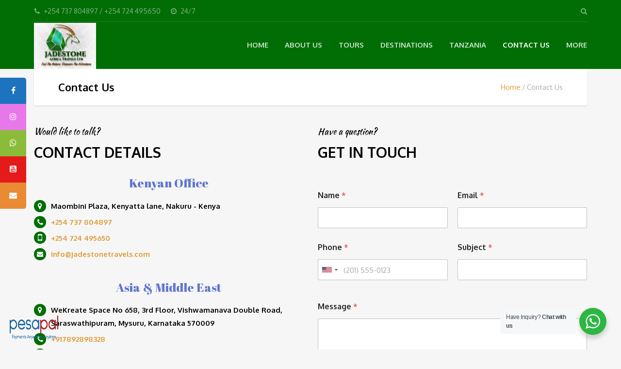

--- FILE ---
content_type: text/html; charset=UTF-8
request_url: https://jadestonetravels.com/contact-us/
body_size: 17102
content:
<!DOCTYPE html>
<html lang="en-US">
<head>
	<meta charset="UTF-8">
<meta name="description" content="Feel the Nature, Discover the Adventure">
<meta name="viewport" content="width=device-width, initial-scale=1.0">
<title>Contact Us &#8211; JADESTONE AFRICA TRAVELS</title>
<meta name='robots' content='max-image-preview:large' />
<link rel='dns-prefetch' href='//www.googletagmanager.com' />
<link rel='dns-prefetch' href='//fonts.googleapis.com' />
<link rel="alternate" type="application/rss+xml" title="JADESTONE AFRICA TRAVELS &raquo; Feed" href="https://jadestonetravels.com/feed/" />
<link rel="alternate" type="application/rss+xml" title="JADESTONE AFRICA TRAVELS &raquo; Comments Feed" href="https://jadestonetravels.com/comments/feed/" />
<link rel="alternate" type="application/rss+xml" title="JADESTONE AFRICA TRAVELS &raquo; Contact Us Comments Feed" href="https://jadestonetravels.com/contact-us/feed/" />
<link rel="alternate" title="oEmbed (JSON)" type="application/json+oembed" href="https://jadestonetravels.com/wp-json/oembed/1.0/embed?url=https%3A%2F%2Fjadestonetravels.com%2Fcontact-us%2F" />
<link rel="alternate" title="oEmbed (XML)" type="text/xml+oembed" href="https://jadestonetravels.com/wp-json/oembed/1.0/embed?url=https%3A%2F%2Fjadestonetravels.com%2Fcontact-us%2F&#038;format=xml" />
<style id='wp-img-auto-sizes-contain-inline-css' type='text/css'>
img:is([sizes=auto i],[sizes^="auto," i]){contain-intrinsic-size:3000px 1500px}
/*# sourceURL=wp-img-auto-sizes-contain-inline-css */
</style>
<style id='wp-emoji-styles-inline-css' type='text/css'>

	img.wp-smiley, img.emoji {
		display: inline !important;
		border: none !important;
		box-shadow: none !important;
		height: 1em !important;
		width: 1em !important;
		margin: 0 0.07em !important;
		vertical-align: -0.1em !important;
		background: none !important;
		padding: 0 !important;
	}
/*# sourceURL=wp-emoji-styles-inline-css */
</style>
<style id='wp-block-library-inline-css' type='text/css'>
:root{--wp-block-synced-color:#7a00df;--wp-block-synced-color--rgb:122,0,223;--wp-bound-block-color:var(--wp-block-synced-color);--wp-editor-canvas-background:#ddd;--wp-admin-theme-color:#007cba;--wp-admin-theme-color--rgb:0,124,186;--wp-admin-theme-color-darker-10:#006ba1;--wp-admin-theme-color-darker-10--rgb:0,107,160.5;--wp-admin-theme-color-darker-20:#005a87;--wp-admin-theme-color-darker-20--rgb:0,90,135;--wp-admin-border-width-focus:2px}@media (min-resolution:192dpi){:root{--wp-admin-border-width-focus:1.5px}}.wp-element-button{cursor:pointer}:root .has-very-light-gray-background-color{background-color:#eee}:root .has-very-dark-gray-background-color{background-color:#313131}:root .has-very-light-gray-color{color:#eee}:root .has-very-dark-gray-color{color:#313131}:root .has-vivid-green-cyan-to-vivid-cyan-blue-gradient-background{background:linear-gradient(135deg,#00d084,#0693e3)}:root .has-purple-crush-gradient-background{background:linear-gradient(135deg,#34e2e4,#4721fb 50%,#ab1dfe)}:root .has-hazy-dawn-gradient-background{background:linear-gradient(135deg,#faaca8,#dad0ec)}:root .has-subdued-olive-gradient-background{background:linear-gradient(135deg,#fafae1,#67a671)}:root .has-atomic-cream-gradient-background{background:linear-gradient(135deg,#fdd79a,#004a59)}:root .has-nightshade-gradient-background{background:linear-gradient(135deg,#330968,#31cdcf)}:root .has-midnight-gradient-background{background:linear-gradient(135deg,#020381,#2874fc)}:root{--wp--preset--font-size--normal:16px;--wp--preset--font-size--huge:42px}.has-regular-font-size{font-size:1em}.has-larger-font-size{font-size:2.625em}.has-normal-font-size{font-size:var(--wp--preset--font-size--normal)}.has-huge-font-size{font-size:var(--wp--preset--font-size--huge)}.has-text-align-center{text-align:center}.has-text-align-left{text-align:left}.has-text-align-right{text-align:right}.has-fit-text{white-space:nowrap!important}#end-resizable-editor-section{display:none}.aligncenter{clear:both}.items-justified-left{justify-content:flex-start}.items-justified-center{justify-content:center}.items-justified-right{justify-content:flex-end}.items-justified-space-between{justify-content:space-between}.screen-reader-text{border:0;clip-path:inset(50%);height:1px;margin:-1px;overflow:hidden;padding:0;position:absolute;width:1px;word-wrap:normal!important}.screen-reader-text:focus{background-color:#ddd;clip-path:none;color:#444;display:block;font-size:1em;height:auto;left:5px;line-height:normal;padding:15px 23px 14px;text-decoration:none;top:5px;width:auto;z-index:100000}html :where(.has-border-color){border-style:solid}html :where([style*=border-top-color]){border-top-style:solid}html :where([style*=border-right-color]){border-right-style:solid}html :where([style*=border-bottom-color]){border-bottom-style:solid}html :where([style*=border-left-color]){border-left-style:solid}html :where([style*=border-width]){border-style:solid}html :where([style*=border-top-width]){border-top-style:solid}html :where([style*=border-right-width]){border-right-style:solid}html :where([style*=border-bottom-width]){border-bottom-style:solid}html :where([style*=border-left-width]){border-left-style:solid}html :where(img[class*=wp-image-]){height:auto;max-width:100%}:where(figure){margin:0 0 1em}html :where(.is-position-sticky){--wp-admin--admin-bar--position-offset:var(--wp-admin--admin-bar--height,0px)}@media screen and (max-width:600px){html :where(.is-position-sticky){--wp-admin--admin-bar--position-offset:0px}}

/*# sourceURL=wp-block-library-inline-css */
</style><link rel='stylesheet' id='wc-blocks-style-css' href='https://jadestonetravels.com/wp-content/plugins/woocommerce/assets/client/blocks/wc-blocks.css?ver=wc-10.4.3' type='text/css' media='all' />
<style id='global-styles-inline-css' type='text/css'>
:root{--wp--preset--aspect-ratio--square: 1;--wp--preset--aspect-ratio--4-3: 4/3;--wp--preset--aspect-ratio--3-4: 3/4;--wp--preset--aspect-ratio--3-2: 3/2;--wp--preset--aspect-ratio--2-3: 2/3;--wp--preset--aspect-ratio--16-9: 16/9;--wp--preset--aspect-ratio--9-16: 9/16;--wp--preset--color--black: #000000;--wp--preset--color--cyan-bluish-gray: #abb8c3;--wp--preset--color--white: #ffffff;--wp--preset--color--pale-pink: #f78da7;--wp--preset--color--vivid-red: #cf2e2e;--wp--preset--color--luminous-vivid-orange: #ff6900;--wp--preset--color--luminous-vivid-amber: #fcb900;--wp--preset--color--light-green-cyan: #7bdcb5;--wp--preset--color--vivid-green-cyan: #00d084;--wp--preset--color--pale-cyan-blue: #8ed1fc;--wp--preset--color--vivid-cyan-blue: #0693e3;--wp--preset--color--vivid-purple: #9b51e0;--wp--preset--gradient--vivid-cyan-blue-to-vivid-purple: linear-gradient(135deg,rgb(6,147,227) 0%,rgb(155,81,224) 100%);--wp--preset--gradient--light-green-cyan-to-vivid-green-cyan: linear-gradient(135deg,rgb(122,220,180) 0%,rgb(0,208,130) 100%);--wp--preset--gradient--luminous-vivid-amber-to-luminous-vivid-orange: linear-gradient(135deg,rgb(252,185,0) 0%,rgb(255,105,0) 100%);--wp--preset--gradient--luminous-vivid-orange-to-vivid-red: linear-gradient(135deg,rgb(255,105,0) 0%,rgb(207,46,46) 100%);--wp--preset--gradient--very-light-gray-to-cyan-bluish-gray: linear-gradient(135deg,rgb(238,238,238) 0%,rgb(169,184,195) 100%);--wp--preset--gradient--cool-to-warm-spectrum: linear-gradient(135deg,rgb(74,234,220) 0%,rgb(151,120,209) 20%,rgb(207,42,186) 40%,rgb(238,44,130) 60%,rgb(251,105,98) 80%,rgb(254,248,76) 100%);--wp--preset--gradient--blush-light-purple: linear-gradient(135deg,rgb(255,206,236) 0%,rgb(152,150,240) 100%);--wp--preset--gradient--blush-bordeaux: linear-gradient(135deg,rgb(254,205,165) 0%,rgb(254,45,45) 50%,rgb(107,0,62) 100%);--wp--preset--gradient--luminous-dusk: linear-gradient(135deg,rgb(255,203,112) 0%,rgb(199,81,192) 50%,rgb(65,88,208) 100%);--wp--preset--gradient--pale-ocean: linear-gradient(135deg,rgb(255,245,203) 0%,rgb(182,227,212) 50%,rgb(51,167,181) 100%);--wp--preset--gradient--electric-grass: linear-gradient(135deg,rgb(202,248,128) 0%,rgb(113,206,126) 100%);--wp--preset--gradient--midnight: linear-gradient(135deg,rgb(2,3,129) 0%,rgb(40,116,252) 100%);--wp--preset--font-size--small: 13px;--wp--preset--font-size--medium: 20px;--wp--preset--font-size--large: 36px;--wp--preset--font-size--x-large: 42px;--wp--preset--spacing--20: 0.44rem;--wp--preset--spacing--30: 0.67rem;--wp--preset--spacing--40: 1rem;--wp--preset--spacing--50: 1.5rem;--wp--preset--spacing--60: 2.25rem;--wp--preset--spacing--70: 3.38rem;--wp--preset--spacing--80: 5.06rem;--wp--preset--shadow--natural: 6px 6px 9px rgba(0, 0, 0, 0.2);--wp--preset--shadow--deep: 12px 12px 50px rgba(0, 0, 0, 0.4);--wp--preset--shadow--sharp: 6px 6px 0px rgba(0, 0, 0, 0.2);--wp--preset--shadow--outlined: 6px 6px 0px -3px rgb(255, 255, 255), 6px 6px rgb(0, 0, 0);--wp--preset--shadow--crisp: 6px 6px 0px rgb(0, 0, 0);}:where(.is-layout-flex){gap: 0.5em;}:where(.is-layout-grid){gap: 0.5em;}body .is-layout-flex{display: flex;}.is-layout-flex{flex-wrap: wrap;align-items: center;}.is-layout-flex > :is(*, div){margin: 0;}body .is-layout-grid{display: grid;}.is-layout-grid > :is(*, div){margin: 0;}:where(.wp-block-columns.is-layout-flex){gap: 2em;}:where(.wp-block-columns.is-layout-grid){gap: 2em;}:where(.wp-block-post-template.is-layout-flex){gap: 1.25em;}:where(.wp-block-post-template.is-layout-grid){gap: 1.25em;}.has-black-color{color: var(--wp--preset--color--black) !important;}.has-cyan-bluish-gray-color{color: var(--wp--preset--color--cyan-bluish-gray) !important;}.has-white-color{color: var(--wp--preset--color--white) !important;}.has-pale-pink-color{color: var(--wp--preset--color--pale-pink) !important;}.has-vivid-red-color{color: var(--wp--preset--color--vivid-red) !important;}.has-luminous-vivid-orange-color{color: var(--wp--preset--color--luminous-vivid-orange) !important;}.has-luminous-vivid-amber-color{color: var(--wp--preset--color--luminous-vivid-amber) !important;}.has-light-green-cyan-color{color: var(--wp--preset--color--light-green-cyan) !important;}.has-vivid-green-cyan-color{color: var(--wp--preset--color--vivid-green-cyan) !important;}.has-pale-cyan-blue-color{color: var(--wp--preset--color--pale-cyan-blue) !important;}.has-vivid-cyan-blue-color{color: var(--wp--preset--color--vivid-cyan-blue) !important;}.has-vivid-purple-color{color: var(--wp--preset--color--vivid-purple) !important;}.has-black-background-color{background-color: var(--wp--preset--color--black) !important;}.has-cyan-bluish-gray-background-color{background-color: var(--wp--preset--color--cyan-bluish-gray) !important;}.has-white-background-color{background-color: var(--wp--preset--color--white) !important;}.has-pale-pink-background-color{background-color: var(--wp--preset--color--pale-pink) !important;}.has-vivid-red-background-color{background-color: var(--wp--preset--color--vivid-red) !important;}.has-luminous-vivid-orange-background-color{background-color: var(--wp--preset--color--luminous-vivid-orange) !important;}.has-luminous-vivid-amber-background-color{background-color: var(--wp--preset--color--luminous-vivid-amber) !important;}.has-light-green-cyan-background-color{background-color: var(--wp--preset--color--light-green-cyan) !important;}.has-vivid-green-cyan-background-color{background-color: var(--wp--preset--color--vivid-green-cyan) !important;}.has-pale-cyan-blue-background-color{background-color: var(--wp--preset--color--pale-cyan-blue) !important;}.has-vivid-cyan-blue-background-color{background-color: var(--wp--preset--color--vivid-cyan-blue) !important;}.has-vivid-purple-background-color{background-color: var(--wp--preset--color--vivid-purple) !important;}.has-black-border-color{border-color: var(--wp--preset--color--black) !important;}.has-cyan-bluish-gray-border-color{border-color: var(--wp--preset--color--cyan-bluish-gray) !important;}.has-white-border-color{border-color: var(--wp--preset--color--white) !important;}.has-pale-pink-border-color{border-color: var(--wp--preset--color--pale-pink) !important;}.has-vivid-red-border-color{border-color: var(--wp--preset--color--vivid-red) !important;}.has-luminous-vivid-orange-border-color{border-color: var(--wp--preset--color--luminous-vivid-orange) !important;}.has-luminous-vivid-amber-border-color{border-color: var(--wp--preset--color--luminous-vivid-amber) !important;}.has-light-green-cyan-border-color{border-color: var(--wp--preset--color--light-green-cyan) !important;}.has-vivid-green-cyan-border-color{border-color: var(--wp--preset--color--vivid-green-cyan) !important;}.has-pale-cyan-blue-border-color{border-color: var(--wp--preset--color--pale-cyan-blue) !important;}.has-vivid-cyan-blue-border-color{border-color: var(--wp--preset--color--vivid-cyan-blue) !important;}.has-vivid-purple-border-color{border-color: var(--wp--preset--color--vivid-purple) !important;}.has-vivid-cyan-blue-to-vivid-purple-gradient-background{background: var(--wp--preset--gradient--vivid-cyan-blue-to-vivid-purple) !important;}.has-light-green-cyan-to-vivid-green-cyan-gradient-background{background: var(--wp--preset--gradient--light-green-cyan-to-vivid-green-cyan) !important;}.has-luminous-vivid-amber-to-luminous-vivid-orange-gradient-background{background: var(--wp--preset--gradient--luminous-vivid-amber-to-luminous-vivid-orange) !important;}.has-luminous-vivid-orange-to-vivid-red-gradient-background{background: var(--wp--preset--gradient--luminous-vivid-orange-to-vivid-red) !important;}.has-very-light-gray-to-cyan-bluish-gray-gradient-background{background: var(--wp--preset--gradient--very-light-gray-to-cyan-bluish-gray) !important;}.has-cool-to-warm-spectrum-gradient-background{background: var(--wp--preset--gradient--cool-to-warm-spectrum) !important;}.has-blush-light-purple-gradient-background{background: var(--wp--preset--gradient--blush-light-purple) !important;}.has-blush-bordeaux-gradient-background{background: var(--wp--preset--gradient--blush-bordeaux) !important;}.has-luminous-dusk-gradient-background{background: var(--wp--preset--gradient--luminous-dusk) !important;}.has-pale-ocean-gradient-background{background: var(--wp--preset--gradient--pale-ocean) !important;}.has-electric-grass-gradient-background{background: var(--wp--preset--gradient--electric-grass) !important;}.has-midnight-gradient-background{background: var(--wp--preset--gradient--midnight) !important;}.has-small-font-size{font-size: var(--wp--preset--font-size--small) !important;}.has-medium-font-size{font-size: var(--wp--preset--font-size--medium) !important;}.has-large-font-size{font-size: var(--wp--preset--font-size--large) !important;}.has-x-large-font-size{font-size: var(--wp--preset--font-size--x-large) !important;}
/*# sourceURL=global-styles-inline-css */
</style>

<style id='classic-theme-styles-inline-css' type='text/css'>
/*! This file is auto-generated */
.wp-block-button__link{color:#fff;background-color:#32373c;border-radius:9999px;box-shadow:none;text-decoration:none;padding:calc(.667em + 2px) calc(1.333em + 2px);font-size:1.125em}.wp-block-file__button{background:#32373c;color:#fff;text-decoration:none}
/*# sourceURL=/wp-includes/css/classic-themes.min.css */
</style>
<link rel='stylesheet' id='nta-css-popup-css' href='https://jadestonetravels.com/wp-content/plugins/whatsapp-for-wordpress/assets/dist/css/style.css?ver=6.9' type='text/css' media='all' />
<link rel='stylesheet' id='contact-form-7-css' href='https://jadestonetravels.com/wp-content/plugins/contact-form-7/includes/css/styles.css?ver=6.1.4' type='text/css' media='all' />
<link rel='stylesheet' id='font-awesome-css' href='https://jadestonetravels.com/wp-content/plugins/salient-nectar-slider/css/font-awesome.min.css?ver=1.4' type='text/css' media='all' />
<link rel='stylesheet' id='nectar-slider-fonts-css' href='https://jadestonetravels.com/wp-content/plugins/salient-nectar-slider/css/nectar-slider-fonts.css?ver=1.4' type='text/css' media='all' />
<link rel='stylesheet' id='sticky-social-icons-css' href='https://jadestonetravels.com/wp-content/plugins/sticky-social-icons/public/assets/build/css/sticky-social-icons-public.css?ver=1.2.1' type='text/css' media='all' />
<link rel='stylesheet' id='woocommerce-layout-css' href='https://jadestonetravels.com/wp-content/plugins/woocommerce/assets/css/woocommerce-layout.css?ver=10.4.3' type='text/css' media='all' />
<link rel='stylesheet' id='woocommerce-smallscreen-css' href='https://jadestonetravels.com/wp-content/plugins/woocommerce/assets/css/woocommerce-smallscreen.css?ver=10.4.3' type='text/css' media='only screen and (max-width: 768px)' />
<link rel='stylesheet' id='woocommerce-general-css' href='https://jadestonetravels.com/wp-content/plugins/woocommerce/assets/css/woocommerce.css?ver=10.4.3' type='text/css' media='all' />
<style id='woocommerce-inline-inline-css' type='text/css'>
.woocommerce form .form-row .required { visibility: visible; }
/*# sourceURL=woocommerce-inline-inline-css */
</style>
<link rel='stylesheet' id='wpforms-modern-full-css' href='https://jadestonetravels.com/wp-content/plugins/wpforms/assets/css/frontend/modern/wpforms-full.min.css?ver=1.8.2' type='text/css' media='all' />
<link rel='stylesheet' id='wpforms-pro-modern-full-css' href='https://jadestonetravels.com/wp-content/plugins/wpforms/assets/pro/css/frontend/modern/wpforms-full.min.css?ver=1.8.2' type='text/css' media='all' />
<link rel='stylesheet' id='theme-addons-css' href='https://jadestonetravels.com/wp-content/themes/adventure-tours/assets/csslib/theme-addons.min.css?ver=3.1.5' type='text/css' media='all' />
<link rel='stylesheet' id='adventure-tours-style-css' href='//jadestonetravels.com/wp-content/uploads/adventure-tours-assets/main-custom.css?ver=6.9' type='text/css' media='all' />
<link rel='stylesheet' id='theme-font-google-fonts-css' href='//fonts.googleapis.com/css?family=Oxygen%3A400normal%2C700normal%7CKaushan+Script%3A400normal&#038;ver=6.9' type='text/css' media='all' />
<link rel='stylesheet' id='icons-font-8a6f483f0d629838f18cd2708a8dc5c7-css' href='https://jadestonetravels.com/wp-content/themes/adventure-tours/assets/csslib/adventure-tours-icons.css?ver=6.9' type='text/css' media='all' />
<link rel='stylesheet' id='js_composer_front-css' href='https://jadestonetravels.com/wp-content/plugins/js_composer/assets/css/js_composer.min.css?ver=6.7.0' type='text/css' media='all' />
<script type="text/javascript" src="https://jadestonetravels.com/wp-includes/js/jquery/jquery.min.js?ver=3.7.1" id="jquery-core-js"></script>
<script type="text/javascript" src="https://jadestonetravels.com/wp-includes/js/jquery/jquery-migrate.min.js?ver=3.4.1" id="jquery-migrate-js"></script>
<script type="text/javascript" src="https://jadestonetravels.com/wp-content/plugins/woocommerce/assets/js/jquery-blockui/jquery.blockUI.min.js?ver=2.7.0-wc.10.4.3" id="wc-jquery-blockui-js" data-wp-strategy="defer"></script>
<script type="text/javascript" id="wc-add-to-cart-js-extra">
/* <![CDATA[ */
var wc_add_to_cart_params = {"ajax_url":"/wp-admin/admin-ajax.php","wc_ajax_url":"/?wc-ajax=%%endpoint%%","i18n_view_cart":"View cart","cart_url":"https://jadestonetravels.com/cart/","is_cart":"","cart_redirect_after_add":"no"};
//# sourceURL=wc-add-to-cart-js-extra
/* ]]> */
</script>
<script type="text/javascript" src="https://jadestonetravels.com/wp-content/plugins/woocommerce/assets/js/frontend/add-to-cart.min.js?ver=10.4.3" id="wc-add-to-cart-js" data-wp-strategy="defer"></script>
<script type="text/javascript" src="https://jadestonetravels.com/wp-content/plugins/woocommerce/assets/js/js-cookie/js.cookie.min.js?ver=2.1.4-wc.10.4.3" id="wc-js-cookie-js" data-wp-strategy="defer"></script>
<script type="text/javascript" src="https://jadestonetravels.com/wp-content/plugins/js_composer/assets/js/vendors/woocommerce-add-to-cart.js?ver=6.7.0" id="vc_woocommerce-add-to-cart-js-js"></script>

<!-- Google tag (gtag.js) snippet added by Site Kit -->
<!-- Google Analytics snippet added by Site Kit -->
<script type="text/javascript" src="https://www.googletagmanager.com/gtag/js?id=GT-P3JGDD4M" id="google_gtagjs-js" async></script>
<script type="text/javascript" id="google_gtagjs-js-after">
/* <![CDATA[ */
window.dataLayer = window.dataLayer || [];function gtag(){dataLayer.push(arguments);}
gtag("set","linker",{"domains":["jadestonetravels.com"]});
gtag("js", new Date());
gtag("set", "developer_id.dZTNiMT", true);
gtag("config", "GT-P3JGDD4M");
 window._googlesitekit = window._googlesitekit || {}; window._googlesitekit.throttledEvents = []; window._googlesitekit.gtagEvent = (name, data) => { var key = JSON.stringify( { name, data } ); if ( !! window._googlesitekit.throttledEvents[ key ] ) { return; } window._googlesitekit.throttledEvents[ key ] = true; setTimeout( () => { delete window._googlesitekit.throttledEvents[ key ]; }, 5 ); gtag( "event", name, { ...data, event_source: "site-kit" } ); }; 
//# sourceURL=google_gtagjs-js-after
/* ]]> */
</script>
<link rel="https://api.w.org/" href="https://jadestonetravels.com/wp-json/" /><link rel="alternate" title="JSON" type="application/json" href="https://jadestonetravels.com/wp-json/wp/v2/pages/252" /><link rel="EditURI" type="application/rsd+xml" title="RSD" href="https://jadestonetravels.com/xmlrpc.php?rsd" />
<meta name="generator" content="WordPress 6.9" />
<meta name="generator" content="WooCommerce 10.4.3" />
<link rel="canonical" href="https://jadestonetravels.com/contact-us/" />
<link rel='shortlink' href='https://jadestonetravels.com/?p=252' />
<meta name="generator" content="Site Kit by Google 1.170.0" /><!-- Meta Pixel Code -->
<script>
!function(f,b,e,v,n,t,s)
{if(f.fbq)return;n=f.fbq=function(){n.callMethod?
n.callMethod.apply(n,arguments):n.queue.push(arguments)};
if(!f._fbq)f._fbq=n;n.push=n;n.loaded=!0;n.version='2.0';
n.queue=[];t=b.createElement(e);t.async=!0;
t.src=v;s=b.getElementsByTagName(e)[0];
s.parentNode.insertBefore(t,s)}(window, document,'script',
'https://connect.facebook.net/en_US/fbevents.js');
fbq('init', '651141804684679');
fbq('track', 'PageView');
</script>
<noscript><img height="1" width="1" style="display:none"
src="https://www.facebook.com/tr?id=651141804684679&ev=PageView&noscript=1"
/></noscript>
<!-- End Meta Pixel Code --><style id="sticky-social-icons-styles">#sticky-social-icons-container{top: 160px}#sticky-social-icons-container li a{font-size: 16px; width: 54px; height:54px; }#sticky-social-icons-container.with-animation li a:hover{width: 64px; }#sticky-social-icons-container li a.fab-fa-facebook-f{color: #fff; background: #1e73be; }#sticky-social-icons-container li a.fab-fa-facebook-f:hover{color: #fff; background: #194da8; }#sticky-social-icons-container li a.fab-fa-instagram{color: #fff; background: #e878e8; }#sticky-social-icons-container li a.fab-fa-instagram:hover{color: #fff; background: #ae78e8; }#sticky-social-icons-container li a.fab-fa-whatsapp{color: #fff; background: #8abc3a; }#sticky-social-icons-container li a.fab-fa-whatsapp:hover{color: #fff; background: #4cd140; }#sticky-social-icons-container li a.fab-fa-youtube-square{color: #fff; background: #e51b1b; }#sticky-social-icons-container li a.fab-fa-youtube-square:hover{color: #fff; background: #c41717; }#sticky-social-icons-container li a.far-fa-envelope{color: #fff; background: #ea8a35; }#sticky-social-icons-container li a.far-fa-envelope:hover{color: #fff; background: #d17030; }@media( max-width: 415px ){#sticky-social-icons-container li a{font-size: 13.6px; width: 45.9px; height:45.9px; }}</style>	<noscript><style>.woocommerce-product-gallery{ opacity: 1 !important; }</style></noscript>
	<meta name="generator" content="Powered by WPBakery Page Builder - drag and drop page builder for WordPress."/>
<meta name="generator" content="Powered by Slider Revolution 6.5.9 - responsive, Mobile-Friendly Slider Plugin for WordPress with comfortable drag and drop interface." />
<link rel="icon" href="https://jadestonetravels.com/wp-content/uploads/2025/02/2D-LOGO-cropped-150x150-1.png" sizes="32x32" />
<link rel="icon" href="https://jadestonetravels.com/wp-content/uploads/2025/02/2D-LOGO-cropped-150x150-1.png" sizes="192x192" />
<link rel="apple-touch-icon" href="https://jadestonetravels.com/wp-content/uploads/2025/02/2D-LOGO-cropped-150x150-1.png" />
<meta name="msapplication-TileImage" content="https://jadestonetravels.com/wp-content/uploads/2025/02/2D-LOGO-cropped-150x150-1.png" />
<script type="text/javascript">function setREVStartSize(e){
			//window.requestAnimationFrame(function() {				 
				window.RSIW = window.RSIW===undefined ? window.innerWidth : window.RSIW;	
				window.RSIH = window.RSIH===undefined ? window.innerHeight : window.RSIH;	
				try {								
					var pw = document.getElementById(e.c).parentNode.offsetWidth,
						newh;
					pw = pw===0 || isNaN(pw) ? window.RSIW : pw;
					e.tabw = e.tabw===undefined ? 0 : parseInt(e.tabw);
					e.thumbw = e.thumbw===undefined ? 0 : parseInt(e.thumbw);
					e.tabh = e.tabh===undefined ? 0 : parseInt(e.tabh);
					e.thumbh = e.thumbh===undefined ? 0 : parseInt(e.thumbh);
					e.tabhide = e.tabhide===undefined ? 0 : parseInt(e.tabhide);
					e.thumbhide = e.thumbhide===undefined ? 0 : parseInt(e.thumbhide);
					e.mh = e.mh===undefined || e.mh=="" || e.mh==="auto" ? 0 : parseInt(e.mh,0);		
					if(e.layout==="fullscreen" || e.l==="fullscreen") 						
						newh = Math.max(e.mh,window.RSIH);					
					else{					
						e.gw = Array.isArray(e.gw) ? e.gw : [e.gw];
						for (var i in e.rl) if (e.gw[i]===undefined || e.gw[i]===0) e.gw[i] = e.gw[i-1];					
						e.gh = e.el===undefined || e.el==="" || (Array.isArray(e.el) && e.el.length==0)? e.gh : e.el;
						e.gh = Array.isArray(e.gh) ? e.gh : [e.gh];
						for (var i in e.rl) if (e.gh[i]===undefined || e.gh[i]===0) e.gh[i] = e.gh[i-1];
											
						var nl = new Array(e.rl.length),
							ix = 0,						
							sl;					
						e.tabw = e.tabhide>=pw ? 0 : e.tabw;
						e.thumbw = e.thumbhide>=pw ? 0 : e.thumbw;
						e.tabh = e.tabhide>=pw ? 0 : e.tabh;
						e.thumbh = e.thumbhide>=pw ? 0 : e.thumbh;					
						for (var i in e.rl) nl[i] = e.rl[i]<window.RSIW ? 0 : e.rl[i];
						sl = nl[0];									
						for (var i in nl) if (sl>nl[i] && nl[i]>0) { sl = nl[i]; ix=i;}															
						var m = pw>(e.gw[ix]+e.tabw+e.thumbw) ? 1 : (pw-(e.tabw+e.thumbw)) / (e.gw[ix]);					
						newh =  (e.gh[ix] * m) + (e.tabh + e.thumbh);
					}
					var el = document.getElementById(e.c);
					if (el!==null && el) el.style.height = newh+"px";					
					el = document.getElementById(e.c+"_wrapper");
					if (el!==null && el) {
						el.style.height = newh+"px";
						el.style.display = "block";
					}
				} catch(e){
					console.log("Failure at Presize of Slider:" + e)
				}					   
			//});
		  };</script>
<noscript><style> .wpb_animate_when_almost_visible { opacity: 1; }</style></noscript><style id="wpforms-css-vars-root">
				:root {
					--wpforms-field-border-radius: 3px;
--wpforms-field-background-color: #ffffff;
--wpforms-field-border-color: rgba( 0, 0, 0, 0.25 );
--wpforms-field-text-color: rgba( 0, 0, 0, 0.7 );
--wpforms-label-color: rgba( 0, 0, 0, 0.85 );
--wpforms-label-sublabel-color: rgba( 0, 0, 0, 0.55 );
--wpforms-label-error-color: #d63637;
--wpforms-button-border-radius: 3px;
--wpforms-button-background-color: #066aab;
--wpforms-button-text-color: #ffffff;
--wpforms-field-size-input-height: 43px;
--wpforms-field-size-input-spacing: 15px;
--wpforms-field-size-font-size: 16px;
--wpforms-field-size-line-height: 19px;
--wpforms-field-size-padding-h: 14px;
--wpforms-field-size-checkbox-size: 16px;
--wpforms-field-size-sublabel-spacing: 5px;
--wpforms-field-size-icon-size: 1;
--wpforms-label-size-font-size: 16px;
--wpforms-label-size-line-height: 19px;
--wpforms-label-size-sublabel-font-size: 14px;
--wpforms-label-size-sublabel-line-height: 17px;
--wpforms-button-size-font-size: 17px;
--wpforms-button-size-height: 41px;
--wpforms-button-size-padding-h: 15px;
--wpforms-button-size-margin-top: 10px;

				}
			</style><link rel='stylesheet' id='vc_animate-css-css' href='https://jadestonetravels.com/wp-content/plugins/js_composer/assets/lib/bower/animate-css/animate.min.css?ver=6.7.0' type='text/css' media='all' />
<link rel='stylesheet' id='vc_google_fonts_abril_fatfaceregular-css' href='https://fonts.googleapis.com/css?family=Abril+Fatface%3Aregular&#038;ver=6.7.0' type='text/css' media='all' />
<link rel='stylesheet' id='rs-plugin-settings-css' href='https://jadestonetravels.com/wp-content/plugins/revslider/public/assets/css/rs6.css?ver=6.5.9' type='text/css' media='all' />
<style id='rs-plugin-settings-inline-css' type='text/css'>
#rs-demo-id {}
/*# sourceURL=rs-plugin-settings-inline-css */
</style>
<link rel='stylesheet' id='wpforms-smart-phone-field-css' href='https://jadestonetravels.com/wp-content/plugins/wpforms/assets/pro/css/fields/phone/intl-tel-input.min.css?ver=17.0.17' type='text/css' media='all' />
<link rel='stylesheet' id='wpforms-layout-css' href='https://jadestonetravels.com/wp-content/plugins/wpforms/assets/pro/css/fields/layout.min.css?ver=1.8.2' type='text/css' media='all' />
</head>
<body data-rsssl=1 class="wp-singular page-template-default page page-id-252 wp-theme-adventure-tours theme-adventure-tours woocommerce-no-js wpb-js-composer js-comp-ver-6.7.0 vc_responsive">
	<div class="layout-content">
<div class="header-wrap"><div class="header-wrap__backlog"></div><header class="header" role="banner">
	<div class="container">
		<div class="header__info">
	<div class="header__info__items-left"><div class="header__info__item header__info__item--phone"><i class="fa fa-phone"></i>+254 737 804897 / +254 724 495650</div><div class="header__info__item header__info__item--clock"><i class="fa fa-clock-o"></i>24/7</div></div>

	<div class="header__info__items-right">
						<div class="header__info__item header__info__item--delimiter header__info__item--search"><a href="#search-form-header" class="popup-search-form" data-effect="mfp-zoom-in"><i class="fa fa-search"></i></a></div>

<div id="search-form-header" class="search-form-popup search-form-popup--hide mfp-with-anim mfp-hide ">
	<form role="search" method="get" class="search-form" action="https://jadestonetravels.com/">
				<label>
					<span class="screen-reader-text">Search for:</span>
					<input type="search" class="search-field" placeholder="Search &hellip;" value="" name="s" />
				</label>
				<input type="submit" class="search-submit" value="Search" />
			</form></div>
	</div>
</div>
		<div class="header__content-wrap">
			<div class="row">
				<div class="col-md-12 header__content">
					
<div class="logo logo--image"><a id="logoLink" href="https://jadestonetravels.com/"><img id="normalImageLogo" src="https://jadestonetravels.com/wp-content/uploads/2026/01/logo-scaled.png" alt="JADESTONE AFRICA TRAVELS" title="Feel the Nature, Discover the Adventure"><img id="retinaImageLogo" src="https://jadestonetravels.com/wp-content/uploads/2026/01/logo-scaled.png" alt="JADESTONE AFRICA TRAVELS" title="Feel the Nature, Discover the Adventure"></a></div>										<nav class="main-nav-header" role="navigation">
						<ul id="navigation" class="main-nav"><li id="menu-item-262" class="menu-item menu-item-type-post_type menu-item-object-page menu-item-home menu-item-262"><a href="https://jadestonetravels.com/">Home</a></li>
<li id="menu-item-2682" class="menu-item menu-item-type-post_type menu-item-object-page menu-item-2682"><a href="https://jadestonetravels.com/about-us/">About Us</a></li>
<li id="menu-item-2755" class="menu-item menu-item-type-post_type menu-item-object-page menu-item-2755"><a href="https://jadestonetravels.com/tours/">Tours</a></li>
<li id="menu-item-264" class="menu-item menu-item-type-post_type menu-item-object-page menu-item-264"><a href="https://jadestonetravels.com/destinations/">Destinations</a></li>
<li id="menu-item-2961" class="menu-item menu-item-type-post_type menu-item-object-page menu-item-2961"><a href="https://jadestonetravels.com/tanzania/">Tanzania</a></li>
<li id="menu-item-253" class="menu-item menu-item-type-post_type menu-item-object-page current-menu-item page_item page-item-252 current_page_item menu-item-253"><a href="https://jadestonetravels.com/contact-us/" aria-current="page">Contact Us</a></li>
<li id="menu-item-2712" class="menu-item menu-item-type-custom menu-item-object-custom menu-item-has-children menu-item-2712"><a href="#">More</a>
<ul class="sub-menu">
	<li id="menu-item-254" class="menu-item menu-item-type-post_type menu-item-object-page menu-item-254"><a href="https://jadestonetravels.com/faqs/">FAQs</a></li>
	<li id="menu-item-263" class="menu-item menu-item-type-post_type menu-item-object-page menu-item-263"><a href="https://jadestonetravels.com/gallery/">Gallery</a></li>
	<li id="menu-item-255" class="menu-item menu-item-type-post_type menu-item-object-page menu-item-255"><a href="https://jadestonetravels.com/blog/">News</a></li>
	<li id="menu-item-3154" class="menu-item menu-item-type-post_type menu-item-object-page menu-item-3154"><a href="https://jadestonetravels.com/tours-in-bokun/">Tours in Bokun</a></li>
</ul>
</li>
</ul>					</nav>
										<div class="clearfix"></div>
				</div><!-- .header__content -->
			</div>
		</div><!-- .header__content-wrap -->
	</div><!-- .container -->
</header>
</div>
<div class="container">
	<div class="row">
		<div class="col-md-12">
			<div class="header-section padding-left padding-right">
				<div class="header-section__content header-section__content--breadcrumbs">
				<div class="header-section__title-wrap--breadcrumbs"><h1 class="header-section__title">Contact Us</h1></div><div class="breadcrumbs-wrap"><div class="breadcrumbs"><ul><li><a href="https://jadestonetravels.com">Home</a></li><li>Contact Us</li></ul></div></div>				</div>
			</div>
		</div>
	</div>
</div>
<div class="container layout-container margin-top margin-bottom">

			<div class="page-single">
			<main class="page-single__content" role="main">
			<div class="vc_row wpb_row vc_row-fluid margin-bottom"><div class="wpb_column vc_column_container vc_col-sm-12 vc_col-md-6"><div class="vc_column-inner"><div class="wpb_wrapper"><div class="title">
			<div class="title__subtitle">Would like to talk?</div>
		<h3 class="title__primary">Contact Details</h3>
</div>
<h2 style="font-size: 25px;color: #5f75cf;text-align: center;font-family:Abril Fatface;font-weight:400;font-style:normal" class="vc_custom_heading wpb_animate_when_almost_visible wpb_fadeIn fadeIn">Kenyan Office</h2><div class="contact-info">
			<div class="contact-info__item">
			<div class="contact-info__item__icon"><i class="fa fa-map-marker"></i></div>
			<div class="contact-info__item__text">Maombini Plaza, Kenyatta lane, Nakuru - Kenya</div>
		</div>
	
	<div class="contact-info__item"><a href="tel:+254737804897"><span class="contact-info__item__icon"><i class="fa fa-phone"></i></span><span class="contact-info__item__text">+254 737 804897</span></a></div>
	<div class="contact-info__item"><a href="tel:+254724495650"><span class="contact-info__item__icon"><i class="fa fa-mobile contact-info__item__icon__mobile"></i></span><span class="contact-info__item__text">+254 724 495650</span></a></div>
	<div class="contact-info__item"><a href="mailto:info@jadestonetravels.com"><span class="contact-info__item__icon"><i class="fa fa-envelope contact-info__item__icon__email"></i></span><span class="contact-info__item__text">info@jadestonetravels.com</span></a></div>
	</div>
<div class="vc_empty_space"   style="height: 20px"><span class="vc_empty_space_inner"></span></div><h2 style="font-size: 25px;color: #5f75cf;text-align: center;font-family:Abril Fatface;font-weight:400;font-style:normal" class="vc_custom_heading wpb_animate_when_almost_visible wpb_fadeIn fadeIn">Asia &amp; Middle East</h2><div class="contact-info">
			<div class="contact-info__item">
			<div class="contact-info__item__icon"><i class="fa fa-map-marker"></i></div>
			<div class="contact-info__item__text">WeKreate Space No 658, 3rd Floor, Vishwamanava Double Road, Saraswathipuram, Mysuru, Karnataka 570009</div>
		</div>
	
	<div class="contact-info__item"><a href="tel:+917892898328"><span class="contact-info__item__icon"><i class="fa fa-phone"></i></span><span class="contact-info__item__text">+917892898328</span></a></div>
	<div class="contact-info__item"><a href="tel:+917892898328"><span class="contact-info__item__icon"><i class="fa fa-mobile contact-info__item__icon__mobile"></i></span><span class="contact-info__item__text">+917892898328</span></a></div>
	<div class="contact-info__item"><a href="mailto:asia@jadestonetravels.com"><span class="contact-info__item__icon"><i class="fa fa-envelope contact-info__item__icon__email"></i></span><span class="contact-info__item__text">asia@jadestonetravels.com</span></a></div>
	</div>
<div class="vc_empty_space"   style="height: 20px"><span class="vc_empty_space_inner"></span></div><div class="social-icons social-icons--square">
	<div class="social-icons__icons">
	<a href="https://www.facebook.com/jadestoneafricatravels" class="social-icons__icon social-icons__icon--facebook"><i class="fa fa-facebook"></i></a><a href="https://youtube.com/@jadestoneafricatravels5393?si=YuV_8zpUl2Z4ngRg" class="social-icons__icon social-icons__icon--youtube"><i class="fa fa-youtube"></i></a>	</div>
</div>
</div></div></div><div class="wpb_column vc_column_container vc_col-sm-12 vc_col-md-6"><div class="vc_column-inner"><div class="wpb_wrapper"><div class="vc_empty_space  visible-sm visible-xs"   style="height: 40px"><span class="vc_empty_space_inner"></span></div><div class="title">
			<div class="title__subtitle">Have a question?</div>
		<h3 class="title__primary">Get in Touch</h3>
</div>

	<div class="wpb_text_column wpb_content_element ">
		<div class="wpb_wrapper">
			<div class="wpforms-container wpforms-container-full wpforms-render-modern" id="wpforms-3128"><form id="wpforms-form-3128" class="wpforms-validate wpforms-form wpforms-ajax-form" data-formid="3128" method="post" enctype="multipart/form-data" action="/contact-us/" data-token="f732c20e1fa122745f9d33535ddeab14"><noscript class="wpforms-error-noscript">Please enable JavaScript in your browser to complete this form.</noscript><div class="wpforms-hidden" id="wpforms-error-noscript">Please enable JavaScript in your browser to complete this form.</div><div class="wpforms-field-container"><div id="wpforms-3128-field_3-container" class="wpforms-field wpforms-field-layout" data-field-id="3"><label class="wpforms-field-label wpforms-label-hide" for="wpforms-3128-field_3" aria-hidden="false">Layout</label><div class="wpforms-field-layout-columns wpforms-field-layout-preset-50-50"><div class="wpforms-layout-column wpforms-layout-column-50"><div id="wpforms-3128-field_0-container" class="wpforms-field wpforms-field-name" data-field-id="0"><label class="wpforms-field-label" for="wpforms-3128-field_0">Name <span class="wpforms-required-label" aria-hidden="true">*</span></label><input type="text" id="wpforms-3128-field_0" class="wpforms-field-medium wpforms-field-required" name="wpforms[fields][0]" aria-errormessage="wpforms-3128-field_0-error" required/></div><div id="wpforms-3128-field_4-container" class="wpforms-field wpforms-field-phone" data-field-id="4"><label class="wpforms-field-label" for="wpforms-3128-field_4">Phone <span class="wpforms-required-label" aria-hidden="true">*</span></label><input type="tel" id="wpforms-3128-field_4" class="wpforms-field-medium wpforms-field-required wpforms-smart-phone-field" data-rule-smart-phone-field="true" name="wpforms[fields][4]" aria-errormessage="wpforms-3128-field_4-error" required/></div></div><div class="wpforms-layout-column wpforms-layout-column-50"><div id="wpforms-3128-field_1-container" class="wpforms-field wpforms-field-email" data-field-id="1"><label class="wpforms-field-label" for="wpforms-3128-field_1">Email <span class="wpforms-required-label" aria-hidden="true">*</span></label><input type="email" id="wpforms-3128-field_1" class="wpforms-field-medium wpforms-field-required" name="wpforms[fields][1]" spellcheck="false" aria-errormessage="wpforms-3128-field_1-error" required/></div><div id="wpforms-3128-field_5-container" class="wpforms-field wpforms-field-text" data-field-id="5"><label class="wpforms-field-label" for="wpforms-3128-field_5">Subject <span class="wpforms-required-label" aria-hidden="true">*</span></label><input type="text" id="wpforms-3128-field_5" class="wpforms-field-medium wpforms-field-required" name="wpforms[fields][5]" aria-errormessage="wpforms-3128-field_5-error" required/></div></div></div></div><div id="wpforms-3128-field_2-container" class="wpforms-field wpforms-field-textarea" data-field-id="2"><label class="wpforms-field-label" for="wpforms-3128-field_2">Message <span class="wpforms-required-label" aria-hidden="true">*</span></label><textarea id="wpforms-3128-field_2" class="wpforms-field-medium wpforms-field-required" name="wpforms[fields][2]" aria-errormessage="wpforms-3128-field_2-error" required></textarea></div></div><!-- .wpforms-field-container --><div class="wpforms-submit-container"><input type="hidden" name="wpforms[id]" value="3128"/><input type="hidden" name="wpforms[author]" value="1"/><input type="hidden" name="wpforms[post_id]" value="252"/><button type="submit" name="wpforms[submit]" id="wpforms-submit-3128" class="wpforms-submit" data-alt-text="Sending..." data-submit-text="SEND" aria-live="assertive" value="wpforms-submit">SEND</button><img decoding="async" src="https://jadestonetravels.com/wp-content/plugins/wpforms/assets/images/submit-spin.svg" class="wpforms-submit-spinner" style="display: none;" width="26" height="26" alt="Loading"/></div></form></div>  <!-- .wpforms-container -->

		</div>
	</div>
</div></div></div></div><div class="vc_row wpb_row vc_row-fluid"><div class="wpb_column vc_column_container vc_col-sm-12"><div class="vc_column-inner"><div class="wpb_wrapper">
	<div class="wpb_raw_code wpb_content_element wpb_raw_html">
		<div class="wpb_wrapper">
			<iframe src="https://www.google.com/maps/embed?pb=!1m18!1m12!1m3!1d3989.769341103507!2d36.07016841373444!3d-0.2839013997928615!2m3!1f0!2f0!3f0!3m2!1i1024!2i768!4f13.1!3m3!1m2!1s0x18298d4f87f3e18d%3A0xde1787bed60fe971!2sJADESTONE%20AFRICA%20TRAVELS!5e0!3m2!1sen!2ske!4v1657748728066!5m2!1sen!2ske" width="100%" height="450" style="border:0;" allowfullscreen="" loading="lazy" referrerpolicy="no-referrer-when-downgrade"></iframe>
		</div>
	</div>
</div></div></div></div>
			</main>
		</div>
	
</div><!-- .container -->
<footer class="footer">
	<div class="container">
	<div class="row margin-top margin-bottom footer__widgets-areas">
<div class="col-md-3 footer__widgets-area footer__widgets-area--1"><div id="media_image-2" class="widget block-after-indent widget_media_image"><h3 class="widget__title">JADESTONE AFRICA TRAVELS</h3><a href="https://jadestonetravels.com"><img width="100" height="100" src="https://jadestonetravels.com/wp-content/uploads/2025/02/jadestone-africa-travels-1.gif" class="image wp-image-2934  attachment-full size-full" alt="" style="max-width: 100%; height: auto;" decoding="async" loading="lazy" /></a></div></div><div class="col-md-3 footer__widgets-area footer__widgets-area--2"><div id="last_posts_adventure_tours-1" class="widget block-after-indent widget_last_posts_adventure_tours"><div class="widget-last-posts"><h3 class="widget__title">Recent News</h3><div class="widget-last-posts__item"><div class="widget-last-posts__item__container"><div class="widget-last-posts__item__container__item widget-last-posts__item__container__item--image"><a href="https://jadestonetravels.com/2025/02/17/reasons-why-you-should-visit-kenya/" class="widget-last-posts__item__image"><img width="60" height="60" src="https://jadestonetravels.com/wp-content/uploads/2025/02/JS-381-scaled-60x60.jpg" class="attachment-thumb_last_posts_widget size-thumb_last_posts_widget wp-post-image" alt="" decoding="async" loading="lazy" srcset="https://jadestonetravels.com/wp-content/uploads/2025/02/JS-381-scaled-60x60.jpg 60w, https://jadestonetravels.com/wp-content/uploads/2025/02/JS-381-150x150.jpg 150w" sizes="auto, (max-width: 60px) 100vw, 60px" /></a></div><div class="widget-last-posts__item__container__item widget-last-posts__item__info"><div class="widget-last-posts__item__title"><a href="https://jadestonetravels.com/2025/02/17/reasons-why-you-should-visit-kenya/">REASONS WHY YOU SHOULD VISIT KENYA</a></div><div class="widget-last-posts__item__date">February 17, 2025</div></div></div></div><div class="widget-last-posts__item"><div class="widget-last-posts__item__container"><div class="widget-last-posts__item__container__item widget-last-posts__item__container__item--image"><a href="https://jadestonetravels.com/2025/02/18/the-great-wildebeests-migration/" class="widget-last-posts__item__image"><img width="60" height="60" src="https://jadestonetravels.com/wp-content/uploads/2025/02/Jadestone-Sarova-Mara-Game-Camp-1024x491-1-60x60.jpg" class="attachment-thumb_last_posts_widget size-thumb_last_posts_widget wp-post-image" alt="" decoding="async" loading="lazy" srcset="https://jadestonetravels.com/wp-content/uploads/2025/02/Jadestone-Sarova-Mara-Game-Camp-1024x491-1-60x60.jpg 60w, https://jadestonetravels.com/wp-content/uploads/2025/02/Jadestone-Sarova-Mara-Game-Camp-1024x491-1-150x150.jpg 150w" sizes="auto, (max-width: 60px) 100vw, 60px" /></a></div><div class="widget-last-posts__item__container__item widget-last-posts__item__info"><div class="widget-last-posts__item__title"><a href="https://jadestonetravels.com/2025/02/18/the-great-wildebeests-migration/">THE GREAT WILDEBEESTS MIGRATION</a></div><div class="widget-last-posts__item__date">February 18, 2025</div></div></div></div></div></div></div><div class="col-md-3 footer__widgets-area footer__widgets-area--3"><div id="tour_categories_adventure_tours-2" class="widget block-after-indent widget_tour_categories_adventure_tours"><h3 class="widget__title">Tour Categories</h3><ul class="product-categories product-categories--tour-categories">	<li class="cat-item cat-item-32"><a href="https://jadestonetravels.com/tour-category/camps/">Camps</a>
</li>
	<li class="cat-item cat-item-72"><a href="https://jadestonetravels.com/tour-category/economy-camps-lodges/">Economy Camps &amp; Lodges</a>
</li>
	<li class="cat-item cat-item-67"><a href="https://jadestonetravels.com/tour-category/featured-tours/">Featured Tours</a>
</li>
	<li class="cat-item cat-item-71"><a href="https://jadestonetravels.com/tour-category/high-end-camps-lodges/">High End Camps &amp; Lodges</a>
</li>
	<li class="cat-item cat-item-74"><a href="https://jadestonetravels.com/tour-category/kenya-tanzania/">Kenya &amp; Tanzania</a>
</li>
	<li class="cat-item cat-item-70"><a href="https://jadestonetravels.com/tour-category/luxury-camps-lodges/">Luxury Camps &amp; Lodges</a>
</li>
	<li class="cat-item cat-item-69"><a href="https://jadestonetravels.com/tour-category/midrange-camps-lodges/">Midrange Camps &amp; Lodges</a>
</li>
	<li class="cat-item cat-item-28"><a href="https://jadestonetravels.com/tour-category/popular-tours/">Popular Tours</a>
</li>
	<li class="cat-item cat-item-77"><a href="https://jadestonetravels.com/tour-category/tanzaniaeconomybudgetcamps/">Tanzania Economy Budget Camps</a>
</li>
	<li class="cat-item cat-item-76"><a href="https://jadestonetravels.com/tour-category/tanzania-high-end-camps/">Tanzania High End Camps</a>
</li>
	<li class="cat-item cat-item-81"><a href="https://jadestonetravels.com/tour-category/tanzania-tours/">Tanzania Tours</a>
</li>
</ul></div></div><div class="col-md-3 footer__widgets-area footer__widgets-area--4"><div id="contact_us_adventure_tours-1" class="widget block-after-indent widget_contact_us_adventure_tours"><div class="widget-contact-info"><h3 class="widget__title">Contact Us</h3><div class="widget-contact-info__item"><div class="widget-contact-info__item__icon"><i class="fa fa-map-marker"></i></div><div class="widget-contact-info__item__text"><span>Maombini Plaza, Kenyatta lane, Nakuru - Kenya</span></div></div><div class="widget-contact-info__item"><div class="widget-contact-info__item__icon"><i class="fa fa-phone"></i></div><div class="widget-contact-info__item__text"><a href="tel:+254737804897">+254 737 804897</a></div></div><div class="widget-contact-info__item"><div class="widget-contact-info__item__icon"><i class="fa fa-mobile widget-contact-info__item__icon__mobile"></i></div><div class="widget-contact-info__item__text"><a href="tel:+254724495650">+254 724 495650</a></div></div><div class="widget-contact-info__item"><div class="widget-contact-info__item__icon"><i class="fa fa-envelope widget-contact-info__item__icon__email"></i></div><div class="widget-contact-info__item__text"><a href="mailto:info@jadestonetravels.com">info@jadestonetravels.com</a></div></div></div></div></div>	</div>
</div>
	<div class="footer__bottom">
		<div class="footer__arrow-top"><a href="#"><i class="fa fa-chevron-up"></i></a></div>
		<div class="container">
			<div class="row">
				<div class="col-md-6">
					<div class="footer__copyright">© Jadestone Africa Travels 2025 -  All Rights Reserved</div>
				</div>
									<div class="col-md-6">
						<div class="footer-nav">
							<ul id="menu-footer-menu" class="menu"><li id="menu-item-259" class="menu-item menu-item-type-custom menu-item-object-custom menu-item-259"><a href="#">Terms &#038; Conditions</a></li>
<li id="menu-item-260" class="menu-item menu-item-type-custom menu-item-object-custom menu-item-260"><a href="#">Cookies</a></li>
<li id="menu-item-261" class="menu-item menu-item-type-custom menu-item-object-custom menu-item-261"><a href="#">Privacy Policy</a></li>
</ul>						</div>
					</div>
							</div>
		</div>
	</div>
</footer>

	</div><!-- .layout-content -->
	
		<script type="text/javascript">
			window.RS_MODULES = window.RS_MODULES || {};
			window.RS_MODULES.modules = window.RS_MODULES.modules || {};
			window.RS_MODULES.waiting = window.RS_MODULES.waiting || [];
			window.RS_MODULES.defered = true;
			window.RS_MODULES.moduleWaiting = window.RS_MODULES.moduleWaiting || {};
			window.RS_MODULES.type = 'compiled';
		</script>
		<script type="speculationrules">
{"prefetch":[{"source":"document","where":{"and":[{"href_matches":"/*"},{"not":{"href_matches":["/wp-*.php","/wp-admin/*","/wp-content/uploads/*","/wp-content/*","/wp-content/plugins/*","/wp-content/themes/adventure-tours/*","/*\\?(.+)"]}},{"not":{"selector_matches":"a[rel~=\"nofollow\"]"}},{"not":{"selector_matches":".no-prefetch, .no-prefetch a"}}]},"eagerness":"conservative"}]}
</script>
<div id="sticky-social-icons-container" class="design-rounded alignment-left with-animation hide-in-mobile">
	<ul>
		<li  class="fab-fa-facebook-f" len="0"><a href="https://www.facebook.com/jadestoneafricatravels"   target="_blank"  class="fab-fa-facebook-f"  ><i class="fab fa-facebook-f" ></i></a></li><li  class="fab-fa-instagram" len="0"><a href="https://www.instagram.com/jadestonetravels"   target="_blank"  class="fab-fa-instagram"  ><i class="fab fa-instagram" ></i></a></li><li  class="fab-fa-whatsapp" len="0"><a href="https://web.whatsapp.com/send?phone=+254737804897"   target="_blank"  class="fab-fa-whatsapp"  ><i class="fab fa-whatsapp" ></i></a></li><li  class="fab-fa-youtube-square" len="0"><a href="https://www.youtube.com/@jadestoneafricatravels5393"   target="_blank"  class="fab-fa-youtube-square"  ><i class="fab fa-youtube-square" ></i></a></li><li  class="far-fa-envelope" len="0"><a href="mailto:info@jadestonetravels.com"   target="_blank"  class="far-fa-envelope"  ><i class="far fa-envelope" ></i></a></li>	</ul>
</div><div id="wa"></div><script type="application/ld+json">{"@context":"https://schema.org/","@type":"BreadcrumbList","itemListElement":[{"@type":"ListItem","position":1,"item":{"name":"Home","@id":"https://jadestonetravels.com"}},{"@type":"ListItem","position":2,"item":{"name":"Contact Us","@id":"https://jadestonetravels.com/contact-us/"}}]}</script>	<script type='text/javascript'>
		(function () {
			var c = document.body.className;
			c = c.replace(/woocommerce-no-js/, 'woocommerce-js');
			document.body.className = c;
		})();
	</script>
	<script type="text/javascript" src="https://jadestonetravels.com/wp-includes/js/dist/hooks.min.js?ver=dd5603f07f9220ed27f1" id="wp-hooks-js"></script>
<script type="text/javascript" src="https://jadestonetravels.com/wp-includes/js/dist/i18n.min.js?ver=c26c3dc7bed366793375" id="wp-i18n-js"></script>
<script type="text/javascript" id="wp-i18n-js-after">
/* <![CDATA[ */
wp.i18n.setLocaleData( { 'text direction\u0004ltr': [ 'ltr' ] } );
//# sourceURL=wp-i18n-js-after
/* ]]> */
</script>
<script type="text/javascript" src="https://jadestonetravels.com/wp-content/plugins/contact-form-7/includes/swv/js/index.js?ver=6.1.4" id="swv-js"></script>
<script type="text/javascript" id="contact-form-7-js-before">
/* <![CDATA[ */
var wpcf7 = {
    "api": {
        "root": "https:\/\/jadestonetravels.com\/wp-json\/",
        "namespace": "contact-form-7\/v1"
    }
};
//# sourceURL=contact-form-7-js-before
/* ]]> */
</script>
<script type="text/javascript" src="https://jadestonetravels.com/wp-content/plugins/contact-form-7/includes/js/index.js?ver=6.1.4" id="contact-form-7-js"></script>
<script type="text/javascript" src="https://jadestonetravels.com/wp-content/plugins/revslider/public/assets/js/rbtools.min.js?ver=6.5.9" defer async id="tp-tools-js"></script>
<script type="text/javascript" src="https://jadestonetravels.com/wp-content/plugins/revslider/public/assets/js/rs6.min.js?ver=6.5.9" defer async id="revmin-js"></script>
<script type="text/javascript" id="woocommerce-js-extra">
/* <![CDATA[ */
var woocommerce_params = {"ajax_url":"/wp-admin/admin-ajax.php","wc_ajax_url":"/?wc-ajax=%%endpoint%%","i18n_password_show":"Show password","i18n_password_hide":"Hide password"};
//# sourceURL=woocommerce-js-extra
/* ]]> */
</script>
<script type="text/javascript" src="https://jadestonetravels.com/wp-content/plugins/woocommerce/assets/js/frontend/woocommerce.min.js?ver=10.4.3" id="woocommerce-js" data-wp-strategy="defer"></script>
<script type="text/javascript" src="https://jadestonetravels.com/wp-content/plugins/whatsapp-for-wordpress/assets/dist/js/njt-whatsapp.js?ver=3.3.3.1" id="nta-wa-libs-js"></script>
<script type="text/javascript" id="nta-js-global-js-extra">
/* <![CDATA[ */
var njt_wa_global = {"ajax_url":"https://jadestonetravels.com/wp-admin/admin-ajax.php","nonce":"6ad6ca803d","defaultAvatarSVG":"\u003Csvg width=\"48px\" height=\"48px\" class=\"nta-whatsapp-default-avatar\" version=\"1.1\" id=\"Layer_1\" xmlns=\"http://www.w3.org/2000/svg\" xmlns:xlink=\"http://www.w3.org/1999/xlink\" x=\"0px\" y=\"0px\"\n            viewBox=\"0 0 512 512\" style=\"enable-background:new 0 0 512 512;\" xml:space=\"preserve\"\u003E\n            \u003Cpath style=\"fill:#EDEDED;\" d=\"M0,512l35.31-128C12.359,344.276,0,300.138,0,254.234C0,114.759,114.759,0,255.117,0\n            S512,114.759,512,254.234S395.476,512,255.117,512c-44.138,0-86.51-14.124-124.469-35.31L0,512z\"/\u003E\n            \u003Cpath style=\"fill:#55CD6C;\" d=\"M137.71,430.786l7.945,4.414c32.662,20.303,70.621,32.662,110.345,32.662\n            c115.641,0,211.862-96.221,211.862-213.628S371.641,44.138,255.117,44.138S44.138,137.71,44.138,254.234\n            c0,40.607,11.476,80.331,32.662,113.876l5.297,7.945l-20.303,74.152L137.71,430.786z\"/\u003E\n            \u003Cpath style=\"fill:#FEFEFE;\" d=\"M187.145,135.945l-16.772-0.883c-5.297,0-10.593,1.766-14.124,5.297\n            c-7.945,7.062-21.186,20.303-24.717,37.959c-6.179,26.483,3.531,58.262,26.483,90.041s67.09,82.979,144.772,105.048\n            c24.717,7.062,44.138,2.648,60.028-7.062c12.359-7.945,20.303-20.303,22.952-33.545l2.648-12.359\n            c0.883-3.531-0.883-7.945-4.414-9.71l-55.614-25.6c-3.531-1.766-7.945-0.883-10.593,2.648l-22.069,28.248\n            c-1.766,1.766-4.414,2.648-7.062,1.766c-15.007-5.297-65.324-26.483-92.69-79.448c-0.883-2.648-0.883-5.297,0.883-7.062\n            l21.186-23.834c1.766-2.648,2.648-6.179,1.766-8.828l-25.6-57.379C193.324,138.593,190.676,135.945,187.145,135.945\"/\u003E\n        \u003C/svg\u003E","defaultAvatarUrl":"https://jadestonetravels.com/wp-content/plugins/whatsapp-for-wordpress/assets/img/whatsapp_logo.svg","timezone":"+00:00","i18n":{"online":"Online","offline":"Offline"},"urlSettings":{"onDesktop":"api","onMobile":"api","openInNewTab":"ON"}};
//# sourceURL=nta-js-global-js-extra
/* ]]> */
</script>
<script type="text/javascript" src="https://jadestonetravels.com/wp-content/plugins/whatsapp-for-wordpress/assets/js/whatsapp-button.js?ver=3.3.3.1" id="nta-js-global-js"></script>
<script type="text/javascript" src="https://jadestonetravels.com/wp-content/themes/adventure-tours/assets/js/theme-full.min.js?ver=4.2.1" id="theme-js"></script>
<script type="text/javascript" src="https://jadestonetravels.com/wp-content/plugins/woocommerce/assets/js/sourcebuster/sourcebuster.min.js?ver=10.4.3" id="sourcebuster-js-js"></script>
<script type="text/javascript" id="wc-order-attribution-js-extra">
/* <![CDATA[ */
var wc_order_attribution = {"params":{"lifetime":1.0000000000000000818030539140313095458623138256371021270751953125e-5,"session":30,"base64":false,"ajaxurl":"https://jadestonetravels.com/wp-admin/admin-ajax.php","prefix":"wc_order_attribution_","allowTracking":true},"fields":{"source_type":"current.typ","referrer":"current_add.rf","utm_campaign":"current.cmp","utm_source":"current.src","utm_medium":"current.mdm","utm_content":"current.cnt","utm_id":"current.id","utm_term":"current.trm","utm_source_platform":"current.plt","utm_creative_format":"current.fmt","utm_marketing_tactic":"current.tct","session_entry":"current_add.ep","session_start_time":"current_add.fd","session_pages":"session.pgs","session_count":"udata.vst","user_agent":"udata.uag"}};
//# sourceURL=wc-order-attribution-js-extra
/* ]]> */
</script>
<script type="text/javascript" src="https://jadestonetravels.com/wp-content/plugins/woocommerce/assets/js/frontend/order-attribution.min.js?ver=10.4.3" id="wc-order-attribution-js"></script>
<script type="text/javascript" src="https://jadestonetravels.com/wp-content/plugins/google-site-kit/dist/assets/js/googlesitekit-events-provider-contact-form-7-40476021fb6e59177033.js" id="googlesitekit-events-provider-contact-form-7-js" defer></script>
<script type="text/javascript" id="googlesitekit-events-provider-woocommerce-js-before">
/* <![CDATA[ */
window._googlesitekit.wcdata = window._googlesitekit.wcdata || {};
window._googlesitekit.wcdata.products = [];
window._googlesitekit.wcdata.add_to_cart = null;
window._googlesitekit.wcdata.currency = "USD";
window._googlesitekit.wcdata.eventsToTrack = ["add_to_cart","purchase"];
//# sourceURL=googlesitekit-events-provider-woocommerce-js-before
/* ]]> */
</script>
<script type="text/javascript" src="https://jadestonetravels.com/wp-content/plugins/google-site-kit/dist/assets/js/googlesitekit-events-provider-woocommerce-9717a4b16d0ac7e06633.js" id="googlesitekit-events-provider-woocommerce-js" defer></script>
<script type="text/javascript" src="https://jadestonetravels.com/wp-content/plugins/google-site-kit/dist/assets/js/googlesitekit-events-provider-wpforms-ed443a3a3d45126a22ce.js" id="googlesitekit-events-provider-wpforms-js" defer></script>
<script type="text/javascript" src="https://jadestonetravels.com/wp-content/plugins/js_composer/assets/js/dist/js_composer_front.min.js?ver=6.7.0" id="wpb_composer_front_js-js"></script>
<script type="text/javascript" src="https://jadestonetravels.com/wp-content/plugins/js_composer/assets/lib/vc_waypoints/vc-waypoints.min.js?ver=6.7.0" id="vc_waypoints-js"></script>
<script type="text/javascript" id="nta-js-popup-js-extra">
/* <![CDATA[ */
var njt_wa = {"gdprStatus":"","accounts":[{"accountId":2970,"accountName":"Jadestone Africa Travels","avatar":"","number":"+254737804897","title":"Jadestone Africa Travels","predefinedText":"","willBeBackText":"I will be back in [njwa_time_work]","dayOffsText":"I will be back soon","isAlwaysAvailable":"ON","daysOfWeekWorking":{"sunday":{"isWorkingOnDay":"OFF","workHours":[{"startTime":"08:00","endTime":"17:30"}]},"monday":{"isWorkingOnDay":"OFF","workHours":[{"startTime":"08:00","endTime":"17:30"}]},"tuesday":{"isWorkingOnDay":"OFF","workHours":[{"startTime":"08:00","endTime":"17:30"}]},"wednesday":{"isWorkingOnDay":"OFF","workHours":[{"startTime":"08:00","endTime":"17:30"}]},"thursday":{"isWorkingOnDay":"OFF","workHours":[{"startTime":"08:00","endTime":"17:30"}]},"friday":{"isWorkingOnDay":"OFF","workHours":[{"startTime":"08:00","endTime":"17:30"}]},"saturday":{"isWorkingOnDay":"OFF","workHours":[{"startTime":"08:00","endTime":"17:30"}]}}}],"options":{"display":{"displayCondition":"excludePages","includePages":[],"excludePages":[],"includePosts":[],"showOnDesktop":"ON","showOnMobile":"ON","time_symbols":"h:m"},"styles":{"title":"Get in touch","responseText":"Our agent will respond promptly","description":"Hi! Click on the number below to chat on \u003Cstrong\u003EWhatsApp\u003C/strong\u003E","backgroundColor":"#2db742","textColor":"#fff","scrollHeight":"500","isShowScroll":"OFF","isShowResponseText":"OFF","isShowPoweredBy":"ON","btnLabel":"Have Inquiry? \u003Cstrong\u003EChat with us\u003C/strong\u003E","btnLabelWidth":"156","btnPosition":"right","btnLeftDistance":"30","btnRightDistance":"30","btnBottomDistance":"30","isShowBtnLabel":"ON","isShowGDPR":"OFF","gdprContent":"Please accept our \u003Ca href=\"https://ninjateam.org/privacy-policy/\"\u003Eprivacy policy\u003C/a\u003E first to start a conversation.","widgetType":"expandable"},"analytics":{"enabledGoogle":"OFF","enabledFacebook":"OFF","enabledGoogleGA4":"OFF"}}};
//# sourceURL=nta-js-popup-js-extra
/* ]]> */
</script>
<script type="text/javascript" src="https://jadestonetravels.com/wp-content/plugins/whatsapp-for-wordpress/assets/js/whatsapp-popup.js?ver=6.9" id="nta-js-popup-js"></script>
<script type="text/javascript" src="https://jadestonetravels.com/wp-content/plugins/wpforms/assets/pro/lib/intl-tel-input/jquery.intl-tel-input.min.js?ver=17.0.17" id="wpforms-smart-phone-field-js"></script>
<script type="text/javascript" src="https://jadestonetravels.com/wp-content/plugins/wpforms/assets/lib/jquery.validate.min.js?ver=1.19.5" id="wpforms-validation-js"></script>
<script type="text/javascript" src="https://jadestonetravels.com/wp-content/plugins/wpforms/assets/lib/jquery.inputmask.min.js?ver=5.0.7-beta.29" id="wpforms-maskedinput-js"></script>
<script type="text/javascript" src="https://jadestonetravels.com/wp-content/plugins/wpforms/assets/lib/mailcheck.min.js?ver=1.1.2" id="wpforms-mailcheck-js"></script>
<script type="text/javascript" src="https://jadestonetravels.com/wp-content/plugins/wpforms/assets/lib/punycode.min.js?ver=1.0.0" id="wpforms-punycode-js"></script>
<script type="text/javascript" src="https://jadestonetravels.com/wp-content/plugins/wpforms/assets/js/utils.min.js?ver=1.8.2" id="wpforms-generic-utils-js"></script>
<script type="text/javascript" src="https://jadestonetravels.com/wp-content/plugins/wpforms/assets/js/wpforms.min.js?ver=1.8.2" id="wpforms-js"></script>
<script type="text/javascript" src="https://jadestonetravels.com/wp-content/plugins/wpforms/assets/js/wpforms-modern.min.js?ver=1.8.2" id="wpforms-modern-js"></script>
<script id="wp-emoji-settings" type="application/json">
{"baseUrl":"https://s.w.org/images/core/emoji/17.0.2/72x72/","ext":".png","svgUrl":"https://s.w.org/images/core/emoji/17.0.2/svg/","svgExt":".svg","source":{"concatemoji":"https://jadestonetravels.com/wp-includes/js/wp-emoji-release.min.js?ver=6.9"}}
</script>
<script type="module">
/* <![CDATA[ */
/*! This file is auto-generated */
const a=JSON.parse(document.getElementById("wp-emoji-settings").textContent),o=(window._wpemojiSettings=a,"wpEmojiSettingsSupports"),s=["flag","emoji"];function i(e){try{var t={supportTests:e,timestamp:(new Date).valueOf()};sessionStorage.setItem(o,JSON.stringify(t))}catch(e){}}function c(e,t,n){e.clearRect(0,0,e.canvas.width,e.canvas.height),e.fillText(t,0,0);t=new Uint32Array(e.getImageData(0,0,e.canvas.width,e.canvas.height).data);e.clearRect(0,0,e.canvas.width,e.canvas.height),e.fillText(n,0,0);const a=new Uint32Array(e.getImageData(0,0,e.canvas.width,e.canvas.height).data);return t.every((e,t)=>e===a[t])}function p(e,t){e.clearRect(0,0,e.canvas.width,e.canvas.height),e.fillText(t,0,0);var n=e.getImageData(16,16,1,1);for(let e=0;e<n.data.length;e++)if(0!==n.data[e])return!1;return!0}function u(e,t,n,a){switch(t){case"flag":return n(e,"\ud83c\udff3\ufe0f\u200d\u26a7\ufe0f","\ud83c\udff3\ufe0f\u200b\u26a7\ufe0f")?!1:!n(e,"\ud83c\udde8\ud83c\uddf6","\ud83c\udde8\u200b\ud83c\uddf6")&&!n(e,"\ud83c\udff4\udb40\udc67\udb40\udc62\udb40\udc65\udb40\udc6e\udb40\udc67\udb40\udc7f","\ud83c\udff4\u200b\udb40\udc67\u200b\udb40\udc62\u200b\udb40\udc65\u200b\udb40\udc6e\u200b\udb40\udc67\u200b\udb40\udc7f");case"emoji":return!a(e,"\ud83e\u1fac8")}return!1}function f(e,t,n,a){let r;const o=(r="undefined"!=typeof WorkerGlobalScope&&self instanceof WorkerGlobalScope?new OffscreenCanvas(300,150):document.createElement("canvas")).getContext("2d",{willReadFrequently:!0}),s=(o.textBaseline="top",o.font="600 32px Arial",{});return e.forEach(e=>{s[e]=t(o,e,n,a)}),s}function r(e){var t=document.createElement("script");t.src=e,t.defer=!0,document.head.appendChild(t)}a.supports={everything:!0,everythingExceptFlag:!0},new Promise(t=>{let n=function(){try{var e=JSON.parse(sessionStorage.getItem(o));if("object"==typeof e&&"number"==typeof e.timestamp&&(new Date).valueOf()<e.timestamp+604800&&"object"==typeof e.supportTests)return e.supportTests}catch(e){}return null}();if(!n){if("undefined"!=typeof Worker&&"undefined"!=typeof OffscreenCanvas&&"undefined"!=typeof URL&&URL.createObjectURL&&"undefined"!=typeof Blob)try{var e="postMessage("+f.toString()+"("+[JSON.stringify(s),u.toString(),c.toString(),p.toString()].join(",")+"));",a=new Blob([e],{type:"text/javascript"});const r=new Worker(URL.createObjectURL(a),{name:"wpTestEmojiSupports"});return void(r.onmessage=e=>{i(n=e.data),r.terminate(),t(n)})}catch(e){}i(n=f(s,u,c,p))}t(n)}).then(e=>{for(const n in e)a.supports[n]=e[n],a.supports.everything=a.supports.everything&&a.supports[n],"flag"!==n&&(a.supports.everythingExceptFlag=a.supports.everythingExceptFlag&&a.supports[n]);var t;a.supports.everythingExceptFlag=a.supports.everythingExceptFlag&&!a.supports.flag,a.supports.everything||((t=a.source||{}).concatemoji?r(t.concatemoji):t.wpemoji&&t.twemoji&&(r(t.twemoji),r(t.wpemoji)))});
//# sourceURL=https://jadestonetravels.com/wp-includes/js/wp-emoji-loader.min.js
/* ]]> */
</script>
<script type="text/javascript">jQuery(function($){Theme.initStickyHeader();
Theme.initSerchFormPopup({"placeholder_text":"Type in your request..."});
})</script>
<script type='text/javascript'>
/* <![CDATA[ */
var wpforms_settings = {"val_required":"This field is required.","val_email":"Please enter a valid email address.","val_email_suggestion":"Did you mean {suggestion}?","val_email_suggestion_title":"Click to accept this suggestion.","val_email_restricted":"This email address is not allowed.","val_number":"Please enter a valid number.","val_number_positive":"Please enter a valid positive number.","val_confirm":"Field values do not match.","val_checklimit":"You have exceeded the number of allowed selections: {#}.","val_limit_characters":"{count} of {limit} max characters.","val_limit_words":"{count} of {limit} max words.","val_recaptcha_fail_msg":"Google reCAPTCHA verification failed, please try again later.","val_turnstile_fail_msg":"Cloudflare Turnstile verification failed, please try again later.","val_inputmask_incomplete":"Please fill out the field in required format.","uuid_cookie":"1","locale":"en","wpforms_plugin_url":"https:\/\/jadestonetravels.com\/wp-content\/plugins\/wpforms\/","gdpr":"","ajaxurl":"https:\/\/jadestonetravels.com\/wp-admin\/admin-ajax.php","mailcheck_enabled":"1","mailcheck_domains":[],"mailcheck_toplevel_domains":["dev"],"is_ssl":"1","page_title":"Contact Us","page_id":"252","currency_code":"USD","currency_thousands":",","currency_decimals":"2","currency_decimal":".","currency_symbol":"$","currency_symbol_pos":"left","css_vars":["field-border-radius","field-background-color","field-border-color","field-text-color","label-color","label-sublabel-color","label-error-color","button-border-radius","button-background-color","button-text-color","field-size-input-height","field-size-input-spacing","field-size-font-size","field-size-line-height","field-size-padding-h","field-size-checkbox-size","field-size-sublabel-spacing","field-size-icon-size","label-size-font-size","label-size-line-height","label-size-sublabel-font-size","label-size-sublabel-line-height","button-size-font-size","button-size-height","button-size-padding-h","button-size-margin-top"],"val_requiredpayment":"Payment is required.","val_creditcard":"Please enter a valid credit card number.","val_post_max_size":"The total size of the selected files {totalSize} MB exceeds the allowed limit {maxSize} MB.","val_time12h":"Please enter time in 12-hour AM\/PM format (eg 8:45 AM).","val_time24h":"Please enter time in 24-hour format (eg 22:45).","val_time_limit":"Please enter time between {minTime} and {maxTime}.","val_url":"Please enter a valid URL.","val_fileextension":"File type is not allowed.","val_filesize":"File exceeds max size allowed. File was not uploaded.","post_max_size":"33554432","isModernMarkupEnabled":"1","formErrorMessagePrefix":"Form error message","errorMessagePrefix":"Error message","submitBtnDisabled":"Submit button is disabled during form submission.","val_password_strength":"A stronger password is required. Consider using upper and lower case letters, numbers, and symbols.","val_phone":"Please enter a valid phone number.","indicatorStepsPattern":"Step {current} of {total}","richtext_add_media_button":"","entry_preview_iframe_styles":["https:\/\/jadestonetravels.com\/wp-includes\/js\/tinymce\/skins\/lightgray\/content.min.css?ver=6.9","https:\/\/jadestonetravels.com\/wp-includes\/css\/dashicons.min.css?ver=6.9","https:\/\/jadestonetravels.com\/wp-includes\/js\/tinymce\/skins\/wordpress\/wp-content.css?ver=6.9"]}
/* ]]> */
</script>

<div id="pesapal-floating-icon" style="position: fixed; bottom: 20px; left: 20px;">
    <a href="https://www.pesapal.com" target="_blank">
        <img src="https://jadestonetravels.com/wp-content/uploads/2025/02/pesapal.png" alt="Pay with Pesapal" style="width: 100px; height: 50px;">
    </a>
</div>


</body>
</html>
